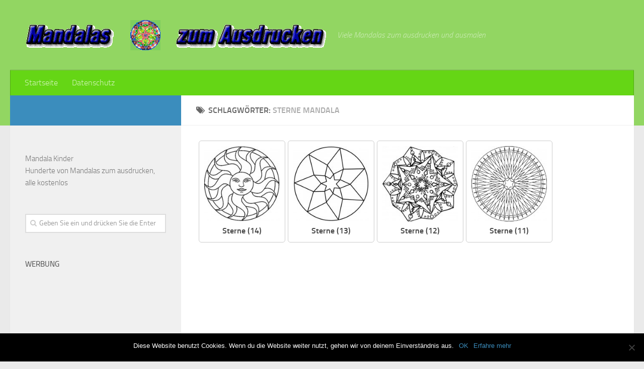

--- FILE ---
content_type: text/html; charset=UTF-8
request_url: https://mandalaszumausdrucken.com/tag/sterne-mandala/
body_size: 10673
content:
<!DOCTYPE html>
<html amp lang="de">
<head>
<meta charset="utf-8">
<title>Mandalas zum ausdrucken</title>
<meta name="viewport" content="width=device-width,minimum-scale=1,initial-scale=1">
  <link rel="profile" href="http://gmpg.org/xfn/11">
  <link rel="pingback" href="https://mandalaszumausdrucken.com/xmlrpc.php">
<script type="application/ld+json">
      {
        "@context": "http://schema.org",
        "@type": "NewsArticle",
        "headline": "Open-source framework for publishing content",
        "datePublished": "2015-10-07T12:02:41Z",
        "image": [
          "logo.jpg"
        ]
      }
    </script>
    <style amp-boilerplate>body{-webkit-animation:-amp-start 8s steps(1,end) 0s 1 normal both;-moz-animation:-amp-start 8s steps(1,end) 0s 1 normal both;-ms-animation:-amp-start 8s steps(1,end) 0s 1 normal both;animation:-amp-start 8s steps(1,end) 0s 1 normal both}@-webkit-keyframes -amp-start{from{visibility:hidden}to{visibility:visible}}@-moz-keyframes -amp-start{from{visibility:hidden}to{visibility:visible}}@-ms-keyframes -amp-start{from{visibility:hidden}to{visibility:visible}}@-o-keyframes -amp-start{from{visibility:hidden}to{visibility:visible}}@keyframes -amp-start{from{visibility:hidden}to{visibility:visible}}</style><noscript><style amp-boilerplate>body{-webkit-animation:none;-moz-animation:none;-ms-animation:none;animation:none}</style></noscript>
    <script async src="https://cdn.ampproject.org/v0.js"></script>
  <meta name='robots' content='index, follow, max-image-preview:large, max-snippet:-1, max-video-preview:-1' />
	<style>img:is([sizes="auto" i], [sizes^="auto," i]) { contain-intrinsic-size: 3000px 1500px }</style>
	<script>document.documentElement.className = document.documentElement.className.replace("no-js","js");</script>

	<!-- This site is optimized with the Yoast SEO plugin v24.6 - https://yoast.com/wordpress/plugins/seo/ -->
	<title>sterne mandala Archive | Mandalas zum ausdrucken</title>
	<link rel="canonical" href="https://mandalaszumausdrucken.com/tag/sterne-mandala/" />
	<link rel="next" href="https://mandalaszumausdrucken.com/tag/sterne-mandala/page/2/" />
	<meta property="og:locale" content="de_DE" />
	<meta property="og:type" content="article" />
	<meta property="og:title" content="sterne mandala Archive | Mandalas zum ausdrucken" />
	<meta property="og:url" content="https://mandalaszumausdrucken.com/tag/sterne-mandala/" />
	<meta property="og:site_name" content="Mandalas zum ausdrucken" />
	<meta name="twitter:card" content="summary_large_image" />
	<script type="application/ld+json" class="yoast-schema-graph">{"@context":"https://schema.org","@graph":[{"@type":"CollectionPage","@id":"https://mandalaszumausdrucken.com/tag/sterne-mandala/","url":"https://mandalaszumausdrucken.com/tag/sterne-mandala/","name":"sterne mandala Archive | Mandalas zum ausdrucken","isPartOf":{"@id":"https://mandalaszumausdrucken.com/#website"},"primaryImageOfPage":{"@id":"https://mandalaszumausdrucken.com/tag/sterne-mandala/#primaryimage"},"image":{"@id":"https://mandalaszumausdrucken.com/tag/sterne-mandala/#primaryimage"},"thumbnailUrl":"https://mandalaszumausdrucken.com/wp-content/uploads/2015/06/mandala-sterne-14.jpg","breadcrumb":{"@id":"https://mandalaszumausdrucken.com/tag/sterne-mandala/#breadcrumb"},"inLanguage":"de"},{"@type":"ImageObject","inLanguage":"de","@id":"https://mandalaszumausdrucken.com/tag/sterne-mandala/#primaryimage","url":"https://mandalaszumausdrucken.com/wp-content/uploads/2015/06/mandala-sterne-14.jpg","contentUrl":"https://mandalaszumausdrucken.com/wp-content/uploads/2015/06/mandala-sterne-14.jpg","width":594,"height":594,"caption":"mandalas zum ausdrucken sterne (14)"},{"@type":"BreadcrumbList","@id":"https://mandalaszumausdrucken.com/tag/sterne-mandala/#breadcrumb","itemListElement":[{"@type":"ListItem","position":1,"name":"Home","item":"https://mandalaszumausdrucken.com/"},{"@type":"ListItem","position":2,"name":"sterne mandala"}]},{"@type":"WebSite","@id":"https://mandalaszumausdrucken.com/#website","url":"https://mandalaszumausdrucken.com/","name":"Mandalas zum ausdrucken","description":"Viele Mandalas zum ausdrucken und ausmalen","potentialAction":[{"@type":"SearchAction","target":{"@type":"EntryPoint","urlTemplate":"https://mandalaszumausdrucken.com/?s={search_term_string}"},"query-input":{"@type":"PropertyValueSpecification","valueRequired":true,"valueName":"search_term_string"}}],"inLanguage":"de"}]}</script>
	<!-- / Yoast SEO plugin. -->


<link rel="alternate" type="application/rss+xml" title="Mandalas zum ausdrucken &raquo; Feed" href="" />
<link rel="alternate" type="application/rss+xml" title="Mandalas zum ausdrucken &raquo; Kommentar-Feed" href="https://mandalaszumausdrucken.com/comments/feed/" />
<link rel="alternate" type="application/rss+xml" title="Mandalas zum ausdrucken &raquo; Schlagwort-Feed zu sterne mandala" href="https://mandalaszumausdrucken.com/tag/sterne-mandala/feed/" />
<link rel='stylesheet' id='wp-block-library-css' href='https://mandalaszumausdrucken.com/wp-includes/css/dist/block-library/style.min.css?ver=6.7.4' type='text/css' media='all' />
<style id='classic-theme-styles-inline-css' type='text/css'>
/*! This file is auto-generated */
.wp-block-button__link{color:#fff;background-color:#32373c;border-radius:9999px;box-shadow:none;text-decoration:none;padding:calc(.667em + 2px) calc(1.333em + 2px);font-size:1.125em}.wp-block-file__button{background:#32373c;color:#fff;text-decoration:none}
</style>
<style id='global-styles-inline-css' type='text/css'>
:root{--wp--preset--aspect-ratio--square: 1;--wp--preset--aspect-ratio--4-3: 4/3;--wp--preset--aspect-ratio--3-4: 3/4;--wp--preset--aspect-ratio--3-2: 3/2;--wp--preset--aspect-ratio--2-3: 2/3;--wp--preset--aspect-ratio--16-9: 16/9;--wp--preset--aspect-ratio--9-16: 9/16;--wp--preset--color--black: #000000;--wp--preset--color--cyan-bluish-gray: #abb8c3;--wp--preset--color--white: #ffffff;--wp--preset--color--pale-pink: #f78da7;--wp--preset--color--vivid-red: #cf2e2e;--wp--preset--color--luminous-vivid-orange: #ff6900;--wp--preset--color--luminous-vivid-amber: #fcb900;--wp--preset--color--light-green-cyan: #7bdcb5;--wp--preset--color--vivid-green-cyan: #00d084;--wp--preset--color--pale-cyan-blue: #8ed1fc;--wp--preset--color--vivid-cyan-blue: #0693e3;--wp--preset--color--vivid-purple: #9b51e0;--wp--preset--gradient--vivid-cyan-blue-to-vivid-purple: linear-gradient(135deg,rgba(6,147,227,1) 0%,rgb(155,81,224) 100%);--wp--preset--gradient--light-green-cyan-to-vivid-green-cyan: linear-gradient(135deg,rgb(122,220,180) 0%,rgb(0,208,130) 100%);--wp--preset--gradient--luminous-vivid-amber-to-luminous-vivid-orange: linear-gradient(135deg,rgba(252,185,0,1) 0%,rgba(255,105,0,1) 100%);--wp--preset--gradient--luminous-vivid-orange-to-vivid-red: linear-gradient(135deg,rgba(255,105,0,1) 0%,rgb(207,46,46) 100%);--wp--preset--gradient--very-light-gray-to-cyan-bluish-gray: linear-gradient(135deg,rgb(238,238,238) 0%,rgb(169,184,195) 100%);--wp--preset--gradient--cool-to-warm-spectrum: linear-gradient(135deg,rgb(74,234,220) 0%,rgb(151,120,209) 20%,rgb(207,42,186) 40%,rgb(238,44,130) 60%,rgb(251,105,98) 80%,rgb(254,248,76) 100%);--wp--preset--gradient--blush-light-purple: linear-gradient(135deg,rgb(255,206,236) 0%,rgb(152,150,240) 100%);--wp--preset--gradient--blush-bordeaux: linear-gradient(135deg,rgb(254,205,165) 0%,rgb(254,45,45) 50%,rgb(107,0,62) 100%);--wp--preset--gradient--luminous-dusk: linear-gradient(135deg,rgb(255,203,112) 0%,rgb(199,81,192) 50%,rgb(65,88,208) 100%);--wp--preset--gradient--pale-ocean: linear-gradient(135deg,rgb(255,245,203) 0%,rgb(182,227,212) 50%,rgb(51,167,181) 100%);--wp--preset--gradient--electric-grass: linear-gradient(135deg,rgb(202,248,128) 0%,rgb(113,206,126) 100%);--wp--preset--gradient--midnight: linear-gradient(135deg,rgb(2,3,129) 0%,rgb(40,116,252) 100%);--wp--preset--font-size--small: 13px;--wp--preset--font-size--medium: 20px;--wp--preset--font-size--large: 36px;--wp--preset--font-size--x-large: 42px;--wp--preset--spacing--20: 0.44rem;--wp--preset--spacing--30: 0.67rem;--wp--preset--spacing--40: 1rem;--wp--preset--spacing--50: 1.5rem;--wp--preset--spacing--60: 2.25rem;--wp--preset--spacing--70: 3.38rem;--wp--preset--spacing--80: 5.06rem;--wp--preset--shadow--natural: 6px 6px 9px rgba(0, 0, 0, 0.2);--wp--preset--shadow--deep: 12px 12px 50px rgba(0, 0, 0, 0.4);--wp--preset--shadow--sharp: 6px 6px 0px rgba(0, 0, 0, 0.2);--wp--preset--shadow--outlined: 6px 6px 0px -3px rgba(255, 255, 255, 1), 6px 6px rgba(0, 0, 0, 1);--wp--preset--shadow--crisp: 6px 6px 0px rgba(0, 0, 0, 1);}:where(.is-layout-flex){gap: 0.5em;}:where(.is-layout-grid){gap: 0.5em;}body .is-layout-flex{display: flex;}.is-layout-flex{flex-wrap: wrap;align-items: center;}.is-layout-flex > :is(*, div){margin: 0;}body .is-layout-grid{display: grid;}.is-layout-grid > :is(*, div){margin: 0;}:where(.wp-block-columns.is-layout-flex){gap: 2em;}:where(.wp-block-columns.is-layout-grid){gap: 2em;}:where(.wp-block-post-template.is-layout-flex){gap: 1.25em;}:where(.wp-block-post-template.is-layout-grid){gap: 1.25em;}.has-black-color{color: var(--wp--preset--color--black) !important;}.has-cyan-bluish-gray-color{color: var(--wp--preset--color--cyan-bluish-gray) !important;}.has-white-color{color: var(--wp--preset--color--white) !important;}.has-pale-pink-color{color: var(--wp--preset--color--pale-pink) !important;}.has-vivid-red-color{color: var(--wp--preset--color--vivid-red) !important;}.has-luminous-vivid-orange-color{color: var(--wp--preset--color--luminous-vivid-orange) !important;}.has-luminous-vivid-amber-color{color: var(--wp--preset--color--luminous-vivid-amber) !important;}.has-light-green-cyan-color{color: var(--wp--preset--color--light-green-cyan) !important;}.has-vivid-green-cyan-color{color: var(--wp--preset--color--vivid-green-cyan) !important;}.has-pale-cyan-blue-color{color: var(--wp--preset--color--pale-cyan-blue) !important;}.has-vivid-cyan-blue-color{color: var(--wp--preset--color--vivid-cyan-blue) !important;}.has-vivid-purple-color{color: var(--wp--preset--color--vivid-purple) !important;}.has-black-background-color{background-color: var(--wp--preset--color--black) !important;}.has-cyan-bluish-gray-background-color{background-color: var(--wp--preset--color--cyan-bluish-gray) !important;}.has-white-background-color{background-color: var(--wp--preset--color--white) !important;}.has-pale-pink-background-color{background-color: var(--wp--preset--color--pale-pink) !important;}.has-vivid-red-background-color{background-color: var(--wp--preset--color--vivid-red) !important;}.has-luminous-vivid-orange-background-color{background-color: var(--wp--preset--color--luminous-vivid-orange) !important;}.has-luminous-vivid-amber-background-color{background-color: var(--wp--preset--color--luminous-vivid-amber) !important;}.has-light-green-cyan-background-color{background-color: var(--wp--preset--color--light-green-cyan) !important;}.has-vivid-green-cyan-background-color{background-color: var(--wp--preset--color--vivid-green-cyan) !important;}.has-pale-cyan-blue-background-color{background-color: var(--wp--preset--color--pale-cyan-blue) !important;}.has-vivid-cyan-blue-background-color{background-color: var(--wp--preset--color--vivid-cyan-blue) !important;}.has-vivid-purple-background-color{background-color: var(--wp--preset--color--vivid-purple) !important;}.has-black-border-color{border-color: var(--wp--preset--color--black) !important;}.has-cyan-bluish-gray-border-color{border-color: var(--wp--preset--color--cyan-bluish-gray) !important;}.has-white-border-color{border-color: var(--wp--preset--color--white) !important;}.has-pale-pink-border-color{border-color: var(--wp--preset--color--pale-pink) !important;}.has-vivid-red-border-color{border-color: var(--wp--preset--color--vivid-red) !important;}.has-luminous-vivid-orange-border-color{border-color: var(--wp--preset--color--luminous-vivid-orange) !important;}.has-luminous-vivid-amber-border-color{border-color: var(--wp--preset--color--luminous-vivid-amber) !important;}.has-light-green-cyan-border-color{border-color: var(--wp--preset--color--light-green-cyan) !important;}.has-vivid-green-cyan-border-color{border-color: var(--wp--preset--color--vivid-green-cyan) !important;}.has-pale-cyan-blue-border-color{border-color: var(--wp--preset--color--pale-cyan-blue) !important;}.has-vivid-cyan-blue-border-color{border-color: var(--wp--preset--color--vivid-cyan-blue) !important;}.has-vivid-purple-border-color{border-color: var(--wp--preset--color--vivid-purple) !important;}.has-vivid-cyan-blue-to-vivid-purple-gradient-background{background: var(--wp--preset--gradient--vivid-cyan-blue-to-vivid-purple) !important;}.has-light-green-cyan-to-vivid-green-cyan-gradient-background{background: var(--wp--preset--gradient--light-green-cyan-to-vivid-green-cyan) !important;}.has-luminous-vivid-amber-to-luminous-vivid-orange-gradient-background{background: var(--wp--preset--gradient--luminous-vivid-amber-to-luminous-vivid-orange) !important;}.has-luminous-vivid-orange-to-vivid-red-gradient-background{background: var(--wp--preset--gradient--luminous-vivid-orange-to-vivid-red) !important;}.has-very-light-gray-to-cyan-bluish-gray-gradient-background{background: var(--wp--preset--gradient--very-light-gray-to-cyan-bluish-gray) !important;}.has-cool-to-warm-spectrum-gradient-background{background: var(--wp--preset--gradient--cool-to-warm-spectrum) !important;}.has-blush-light-purple-gradient-background{background: var(--wp--preset--gradient--blush-light-purple) !important;}.has-blush-bordeaux-gradient-background{background: var(--wp--preset--gradient--blush-bordeaux) !important;}.has-luminous-dusk-gradient-background{background: var(--wp--preset--gradient--luminous-dusk) !important;}.has-pale-ocean-gradient-background{background: var(--wp--preset--gradient--pale-ocean) !important;}.has-electric-grass-gradient-background{background: var(--wp--preset--gradient--electric-grass) !important;}.has-midnight-gradient-background{background: var(--wp--preset--gradient--midnight) !important;}.has-small-font-size{font-size: var(--wp--preset--font-size--small) !important;}.has-medium-font-size{font-size: var(--wp--preset--font-size--medium) !important;}.has-large-font-size{font-size: var(--wp--preset--font-size--large) !important;}.has-x-large-font-size{font-size: var(--wp--preset--font-size--x-large) !important;}
:where(.wp-block-post-template.is-layout-flex){gap: 1.25em;}:where(.wp-block-post-template.is-layout-grid){gap: 1.25em;}
:where(.wp-block-columns.is-layout-flex){gap: 2em;}:where(.wp-block-columns.is-layout-grid){gap: 2em;}
:root :where(.wp-block-pullquote){font-size: 1.5em;line-height: 1.6;}
</style>
<link rel='stylesheet' id='cookie-notice-front-css' href='https://mandalaszumausdrucken.com/wp-content/plugins/cookie-notice/css/front.min.css?ver=2.5.5' type='text/css' media='all' />
<link rel='stylesheet' id='style-css' href='https://mandalaszumausdrucken.com/wp-content/themes/hueman/style.css?ver=6.7.4' type='text/css' media='all' />
<link rel='stylesheet' id='responsive-css' href='https://mandalaszumausdrucken.com/wp-content/themes/hueman/responsive.css?ver=6.7.4' type='text/css' media='all' />
<link rel='stylesheet' id='font-awesome-css' href='https://mandalaszumausdrucken.com/wp-content/themes/hueman/assets/global/fonts/font-awesome.min.css?ver=6.7.4' type='text/css' media='all' />
<script type="text/javascript" src="https://mandalaszumausdrucken.com/wp-includes/js/jquery/jquery.min.js?ver=3.7.1" id="jquery-core-js"></script>
<script type="text/javascript" src="https://mandalaszumausdrucken.com/wp-includes/js/jquery/jquery-migrate.min.js?ver=3.4.1" id="jquery-migrate-js"></script>
<script type="text/javascript" src="https://mandalaszumausdrucken.com/wp-content/themes/hueman/assets/front/js/jquery.flexslider.min.js?ver=6.7.4" id="flexslider-js"></script>
<link rel="https://api.w.org/" href="https://mandalaszumausdrucken.com/wp-json/" /><link rel="alternate" title="JSON" type="application/json" href="https://mandalaszumausdrucken.com/wp-json/wp/v2/tags/23" /><link rel="EditURI" type="application/rsd+xml" title="RSD" href="https://mandalaszumausdrucken.com/xmlrpc.php?rsd" />
<meta name="generator" content="WordPress 6.7.4" />
<style data-context="foundation-flickity-css">/*! Flickity v2.0.2
http://flickity.metafizzy.co
---------------------------------------------- */.flickity-enabled{position:relative}.flickity-enabled:focus{outline:0}.flickity-viewport{overflow:hidden;position:relative;height:100%}.flickity-slider{position:absolute;width:100%;height:100%}.flickity-enabled.is-draggable{-webkit-tap-highlight-color:transparent;tap-highlight-color:transparent;-webkit-user-select:none;-moz-user-select:none;-ms-user-select:none;user-select:none}.flickity-enabled.is-draggable .flickity-viewport{cursor:move;cursor:-webkit-grab;cursor:grab}.flickity-enabled.is-draggable .flickity-viewport.is-pointer-down{cursor:-webkit-grabbing;cursor:grabbing}.flickity-prev-next-button{position:absolute;top:50%;width:44px;height:44px;border:none;border-radius:50%;background:#fff;background:hsla(0,0%,100%,.75);cursor:pointer;-webkit-transform:translateY(-50%);transform:translateY(-50%)}.flickity-prev-next-button:hover{background:#fff}.flickity-prev-next-button:focus{outline:0;box-shadow:0 0 0 5px #09f}.flickity-prev-next-button:active{opacity:.6}.flickity-prev-next-button.previous{left:10px}.flickity-prev-next-button.next{right:10px}.flickity-rtl .flickity-prev-next-button.previous{left:auto;right:10px}.flickity-rtl .flickity-prev-next-button.next{right:auto;left:10px}.flickity-prev-next-button:disabled{opacity:.3;cursor:auto}.flickity-prev-next-button svg{position:absolute;left:20%;top:20%;width:60%;height:60%}.flickity-prev-next-button .arrow{fill:#333}.flickity-page-dots{position:absolute;width:100%;bottom:-25px;padding:0;margin:0;list-style:none;text-align:center;line-height:1}.flickity-rtl .flickity-page-dots{direction:rtl}.flickity-page-dots .dot{display:inline-block;width:10px;height:10px;margin:0 8px;background:#333;border-radius:50%;opacity:.25;cursor:pointer}.flickity-page-dots .dot.is-selected{opacity:1}</style><style data-context="foundation-slideout-css">.slideout-menu{position:fixed;left:0;top:0;bottom:0;right:auto;z-index:0;width:256px;overflow-y:auto;-webkit-overflow-scrolling:touch;display:none}.slideout-menu.pushit-right{left:auto;right:0}.slideout-panel{position:relative;z-index:1;will-change:transform}.slideout-open,.slideout-open .slideout-panel,.slideout-open body{overflow:hidden}.slideout-open .slideout-menu{display:block}.pushit{display:none}</style><link rel="shortcut icon" href="https://mandalaszumausdrucken.com/wp-content/uploads/2015/09/favicon.ico" />
<!--[if lt IE 9]>
<script src="https://mandalaszumausdrucken.com/wp-content/themes/hueman/assets/front/js/ie/html5.js"></script>
<script src="https://mandalaszumausdrucken.com/wp-content/themes/hueman/assets/front/js/ie/selectivizr.js"></script>
<![endif]-->
<style>.ios7.web-app-mode.has-fixed header{ background-color: rgba(3,122,221,.88);}</style><style type="text/css">
/* Dynamic CSS: For no styles in head, copy and put the css below in your child theme's style.css, disable dynamic styles */

#header { background-color: #92d662; }
@media only screen and (min-width: 720px) {
  #nav-header .nav ul { background-color: #92d662; }
}
        

#nav-header.nav-container { background-color: #65d615; }
@media only screen and (min-width: 720px) {
  #nav-header .nav ul { background-color: #65d615; }
}
        
#footer-bottom { background-color: #92d662; }
body { background-color: #eaeaea; }
</style>
<noscript><style id="rocket-lazyload-nojs-css">.rll-youtube-player, [data-lazy-src]{display:none !important;}</style></noscript>  <script async src="//pagead2.googlesyndication.com/pagead/js/adsbygoogle.js"></script>
<script>
  (adsbygoogle = window.adsbygoogle || []).push({
    google_ad_client: "ca-pub-8844639243884203",
    enable_page_level_ads: true
  });
</script>
</head>
<body class="archive tag tag-sterne-mandala tag-23 cookies-not-set col-2cr full-width chrome">

<div id="wrapper">

  <header id="header">

    
    <div class="container group">
      <div class="container-inner">
                
          <div class="group pad">
            <p class="site-title"><a href="https://mandalaszumausdrucken.com/" rel="home"><img src="data:image/svg+xml,%3Csvg%20xmlns='http://www.w3.org/2000/svg'%20viewBox='0%200%200%200'%3E%3C/svg%3E" alt="Mandalas zum ausdrucken" data-lazy-src="https://mandalaszumausdrucken.com/wp-content/uploads/2015/09/logo2.png"><noscript><img src="https://mandalaszumausdrucken.com/wp-content/uploads/2015/09/logo2.png" alt="Mandalas zum ausdrucken"></noscript></a></p>
            <p class="site-description">Viele Mandalas zum ausdrucken und ausmalen</p>
            
          </div>

        
                  <nav class="nav-container group" id="nav-header">
            <div class="nav-toggle"><i class="fa fa-bars"></i></div>
            <div class="nav-text"><!-- put your mobile menu text here --></div>
            <div class="nav-wrap container"><ul id="menu-menu-1" class="nav container-inner group"><li id="menu-item-495" class="menu-item menu-item-type-custom menu-item-object-custom menu-item-home menu-item-495"><a href="https://mandalaszumausdrucken.com">Startseite</a></li>
<li id="menu-item-496" class="menu-item menu-item-type-post_type menu-item-object-page menu-item-496"><a href="https://mandalaszumausdrucken.com/datenschutz/">Datenschutz</a></li>
</ul></div>
          </nav><!--/#nav-header-->
        
      </div><!--/.container-inner-->
    </div><!--/.container-->

  </header><!--/#header-->
    <div class="container" id="page">
    <div class="container-inner">
      <div class="main">
        <div class="main-inner group">
<section class="content">
<div class="page-title pad group">

			<h1><i class="fa fa-tags"></i>Schlagwörter: <span>sterne mandala</span></h1>

	
</div><!--/.page-title-->
	<div class="pad group">		
		
				
				
			<div class="post-list group">
				   <ul id="list">
    <li><a href="https://mandalaszumausdrucken.com/sterne-14/" rel="bookmark" title=" Sterne (14)" target="_blank"><img width="150" height="150" src="data:image/svg+xml,%3Csvg%20xmlns='http://www.w3.org/2000/svg'%20viewBox='0%200%20150%20150'%3E%3C/svg%3E" class="attachment-150x200 size-150x200 wp-post-image" alt="Sterne (14)" 0="Sterne (14)" decoding="async" data-lazy-srcset="https://mandalaszumausdrucken.com/wp-content/uploads/2015/06/mandala-sterne-14.jpg 594w, https://mandalaszumausdrucken.com/wp-content/uploads/2015/06/mandala-sterne-14-180x180.jpg 180w, https://mandalaszumausdrucken.com/wp-content/uploads/2015/06/mandala-sterne-14-400x400.jpg 400w, https://mandalaszumausdrucken.com/wp-content/uploads/2015/06/mandala-sterne-14-595x595.jpg 595w" data-lazy-sizes="(max-width: 150px) 100vw, 150px" data-lazy-src="https://mandalaszumausdrucken.com/wp-content/uploads/2015/06/mandala-sterne-14.jpg" /><noscript><img width="150" height="150" src="https://mandalaszumausdrucken.com/wp-content/uploads/2015/06/mandala-sterne-14.jpg" class="attachment-150x200 size-150x200 wp-post-image" alt="Sterne (14)" 0="Sterne (14)" decoding="async" srcset="https://mandalaszumausdrucken.com/wp-content/uploads/2015/06/mandala-sterne-14.jpg 594w, https://mandalaszumausdrucken.com/wp-content/uploads/2015/06/mandala-sterne-14-180x180.jpg 180w, https://mandalaszumausdrucken.com/wp-content/uploads/2015/06/mandala-sterne-14-400x400.jpg 400w, https://mandalaszumausdrucken.com/wp-content/uploads/2015/06/mandala-sterne-14-595x595.jpg 595w" sizes="(max-width: 150px) 100vw, 150px" /></noscript><h3>Sterne (14)</h3></a>
    
    <li><a href="https://mandalaszumausdrucken.com/sterne-13/" rel="bookmark" title=" Sterne (13)" target="_blank"><img width="150" height="150" src="data:image/svg+xml,%3Csvg%20xmlns='http://www.w3.org/2000/svg'%20viewBox='0%200%20150%20150'%3E%3C/svg%3E" class="attachment-150x200 size-150x200 wp-post-image" alt="Sterne (13)" 0="Sterne (13)" decoding="async" data-lazy-srcset="https://mandalaszumausdrucken.com/wp-content/uploads/2015/06/mandala-sterne-13.jpg 594w, https://mandalaszumausdrucken.com/wp-content/uploads/2015/06/mandala-sterne-13-180x180.jpg 180w, https://mandalaszumausdrucken.com/wp-content/uploads/2015/06/mandala-sterne-13-400x400.jpg 400w, https://mandalaszumausdrucken.com/wp-content/uploads/2015/06/mandala-sterne-13-595x595.jpg 595w" data-lazy-sizes="(max-width: 150px) 100vw, 150px" data-lazy-src="https://mandalaszumausdrucken.com/wp-content/uploads/2015/06/mandala-sterne-13.jpg" /><noscript><img width="150" height="150" src="https://mandalaszumausdrucken.com/wp-content/uploads/2015/06/mandala-sterne-13.jpg" class="attachment-150x200 size-150x200 wp-post-image" alt="Sterne (13)" 0="Sterne (13)" decoding="async" srcset="https://mandalaszumausdrucken.com/wp-content/uploads/2015/06/mandala-sterne-13.jpg 594w, https://mandalaszumausdrucken.com/wp-content/uploads/2015/06/mandala-sterne-13-180x180.jpg 180w, https://mandalaszumausdrucken.com/wp-content/uploads/2015/06/mandala-sterne-13-400x400.jpg 400w, https://mandalaszumausdrucken.com/wp-content/uploads/2015/06/mandala-sterne-13-595x595.jpg 595w" sizes="(max-width: 150px) 100vw, 150px" /></noscript><h3>Sterne (13)</h3></a>
    
    <li><a href="https://mandalaszumausdrucken.com/sterne-12/" rel="bookmark" title=" Sterne (12)" target="_blank"><img width="150" height="150" src="data:image/svg+xml,%3Csvg%20xmlns='http://www.w3.org/2000/svg'%20viewBox='0%200%20150%20150'%3E%3C/svg%3E" class="attachment-150x200 size-150x200 wp-post-image" alt="Sterne (12)" 0="Sterne (12)" decoding="async" data-lazy-srcset="https://mandalaszumausdrucken.com/wp-content/uploads/2015/06/mandala-sterne-12.jpg 849w, https://mandalaszumausdrucken.com/wp-content/uploads/2015/06/mandala-sterne-12-180x180.jpg 180w, https://mandalaszumausdrucken.com/wp-content/uploads/2015/06/mandala-sterne-12-400x400.jpg 400w, https://mandalaszumausdrucken.com/wp-content/uploads/2015/06/mandala-sterne-12-595x595.jpg 595w" data-lazy-sizes="(max-width: 150px) 100vw, 150px" data-lazy-src="https://mandalaszumausdrucken.com/wp-content/uploads/2015/06/mandala-sterne-12.jpg" /><noscript><img width="150" height="150" src="https://mandalaszumausdrucken.com/wp-content/uploads/2015/06/mandala-sterne-12.jpg" class="attachment-150x200 size-150x200 wp-post-image" alt="Sterne (12)" 0="Sterne (12)" decoding="async" srcset="https://mandalaszumausdrucken.com/wp-content/uploads/2015/06/mandala-sterne-12.jpg 849w, https://mandalaszumausdrucken.com/wp-content/uploads/2015/06/mandala-sterne-12-180x180.jpg 180w, https://mandalaszumausdrucken.com/wp-content/uploads/2015/06/mandala-sterne-12-400x400.jpg 400w, https://mandalaszumausdrucken.com/wp-content/uploads/2015/06/mandala-sterne-12-595x595.jpg 595w" sizes="(max-width: 150px) 100vw, 150px" /></noscript><h3>Sterne (12)</h3></a>
    
    <li><a href="https://mandalaszumausdrucken.com/sterne-11/" rel="bookmark" title=" Sterne (11)" target="_blank"><img width="150" height="150" src="data:image/svg+xml,%3Csvg%20xmlns='http://www.w3.org/2000/svg'%20viewBox='0%200%20150%20150'%3E%3C/svg%3E" class="attachment-150x200 size-150x200 wp-post-image" alt="Sterne (11)" 0="Sterne (11)" decoding="async" data-lazy-srcset="https://mandalaszumausdrucken.com/wp-content/uploads/2015/06/mandala-sterne-11.jpg 594w, https://mandalaszumausdrucken.com/wp-content/uploads/2015/06/mandala-sterne-11-180x180.jpg 180w, https://mandalaszumausdrucken.com/wp-content/uploads/2015/06/mandala-sterne-11-400x400.jpg 400w, https://mandalaszumausdrucken.com/wp-content/uploads/2015/06/mandala-sterne-11-595x595.jpg 595w" data-lazy-sizes="auto, (max-width: 150px) 100vw, 150px" data-lazy-src="https://mandalaszumausdrucken.com/wp-content/uploads/2015/06/mandala-sterne-11.jpg" /><noscript><img width="150" height="150" src="https://mandalaszumausdrucken.com/wp-content/uploads/2015/06/mandala-sterne-11.jpg" class="attachment-150x200 size-150x200 wp-post-image" alt="Sterne (11)" 0="Sterne (11)" decoding="async" loading="lazy" srcset="https://mandalaszumausdrucken.com/wp-content/uploads/2015/06/mandala-sterne-11.jpg 594w, https://mandalaszumausdrucken.com/wp-content/uploads/2015/06/mandala-sterne-11-180x180.jpg 180w, https://mandalaszumausdrucken.com/wp-content/uploads/2015/06/mandala-sterne-11-400x400.jpg 400w, https://mandalaszumausdrucken.com/wp-content/uploads/2015/06/mandala-sterne-11-595x595.jpg 595w" sizes="auto, (max-width: 150px) 100vw, 150px" /></noscript><h3>Sterne (11)</h3></a>
   </li>
    <div class="adss">
	<center>
 <script async src="//pagead2.googlesyndication.com/pagead/js/adsbygoogle.js"></script>
<!-- madridIndex -->
<ins class="adsbygoogle"
     style="display:inline-block;width:336px;height:280px"
     data-ad-client="ca-pub-8844639243884203"
     data-ad-slot="6873770331"></ins>
<script>
(adsbygoogle = window.adsbygoogle || []).push({});
</script>
</center>
   </div><!--/.adss-->
  
    <li><a href="https://mandalaszumausdrucken.com/sterne-10/" rel="bookmark" title=" Sterne (10)" target="_blank"><img width="150" height="150" src="data:image/svg+xml,%3Csvg%20xmlns='http://www.w3.org/2000/svg'%20viewBox='0%200%20150%20150'%3E%3C/svg%3E" class="attachment-150x200 size-150x200 wp-post-image" alt="Sterne (10)" 0="Sterne (10)" decoding="async" data-lazy-srcset="https://mandalaszumausdrucken.com/wp-content/uploads/2015/06/mandala-sterne-10.jpg 594w, https://mandalaszumausdrucken.com/wp-content/uploads/2015/06/mandala-sterne-10-180x180.jpg 180w, https://mandalaszumausdrucken.com/wp-content/uploads/2015/06/mandala-sterne-10-400x400.jpg 400w, https://mandalaszumausdrucken.com/wp-content/uploads/2015/06/mandala-sterne-10-595x595.jpg 595w" data-lazy-sizes="auto, (max-width: 150px) 100vw, 150px" data-lazy-src="https://mandalaszumausdrucken.com/wp-content/uploads/2015/06/mandala-sterne-10.jpg" /><noscript><img width="150" height="150" src="https://mandalaszumausdrucken.com/wp-content/uploads/2015/06/mandala-sterne-10.jpg" class="attachment-150x200 size-150x200 wp-post-image" alt="Sterne (10)" 0="Sterne (10)" decoding="async" loading="lazy" srcset="https://mandalaszumausdrucken.com/wp-content/uploads/2015/06/mandala-sterne-10.jpg 594w, https://mandalaszumausdrucken.com/wp-content/uploads/2015/06/mandala-sterne-10-180x180.jpg 180w, https://mandalaszumausdrucken.com/wp-content/uploads/2015/06/mandala-sterne-10-400x400.jpg 400w, https://mandalaszumausdrucken.com/wp-content/uploads/2015/06/mandala-sterne-10-595x595.jpg 595w" sizes="auto, (max-width: 150px) 100vw, 150px" /></noscript><h3>Sterne (10)</h3></a>
    
    <li><a href="https://mandalaszumausdrucken.com/sterne-9/" rel="bookmark" title=" Sterne (9)" target="_blank"><img width="150" height="150" src="data:image/svg+xml,%3Csvg%20xmlns='http://www.w3.org/2000/svg'%20viewBox='0%200%20150%20150'%3E%3C/svg%3E" class="attachment-150x200 size-150x200 wp-post-image" alt="Sterne (9)" 0="Sterne (9)" decoding="async" data-lazy-srcset="https://mandalaszumausdrucken.com/wp-content/uploads/2015/06/mandala-sterne-9.jpg 594w, https://mandalaszumausdrucken.com/wp-content/uploads/2015/06/mandala-sterne-9-180x180.jpg 180w, https://mandalaszumausdrucken.com/wp-content/uploads/2015/06/mandala-sterne-9-400x400.jpg 400w, https://mandalaszumausdrucken.com/wp-content/uploads/2015/06/mandala-sterne-9-595x595.jpg 595w" data-lazy-sizes="auto, (max-width: 150px) 100vw, 150px" data-lazy-src="https://mandalaszumausdrucken.com/wp-content/uploads/2015/06/mandala-sterne-9.jpg" /><noscript><img width="150" height="150" src="https://mandalaszumausdrucken.com/wp-content/uploads/2015/06/mandala-sterne-9.jpg" class="attachment-150x200 size-150x200 wp-post-image" alt="Sterne (9)" 0="Sterne (9)" decoding="async" loading="lazy" srcset="https://mandalaszumausdrucken.com/wp-content/uploads/2015/06/mandala-sterne-9.jpg 594w, https://mandalaszumausdrucken.com/wp-content/uploads/2015/06/mandala-sterne-9-180x180.jpg 180w, https://mandalaszumausdrucken.com/wp-content/uploads/2015/06/mandala-sterne-9-400x400.jpg 400w, https://mandalaszumausdrucken.com/wp-content/uploads/2015/06/mandala-sterne-9-595x595.jpg 595w" sizes="auto, (max-width: 150px) 100vw, 150px" /></noscript><h3>Sterne (9)</h3></a>
    
    <li><a href="https://mandalaszumausdrucken.com/sterne-8/" rel="bookmark" title=" Sterne (8)" target="_blank"><img width="150" height="150" src="data:image/svg+xml,%3Csvg%20xmlns='http://www.w3.org/2000/svg'%20viewBox='0%200%20150%20150'%3E%3C/svg%3E" class="attachment-150x200 size-150x200 wp-post-image" alt="Sterne (8)" 0="Sterne (8)" decoding="async" data-lazy-srcset="https://mandalaszumausdrucken.com/wp-content/uploads/2015/06/mandala-sterne-8.jpg 594w, https://mandalaszumausdrucken.com/wp-content/uploads/2015/06/mandala-sterne-8-180x180.jpg 180w, https://mandalaszumausdrucken.com/wp-content/uploads/2015/06/mandala-sterne-8-400x400.jpg 400w, https://mandalaszumausdrucken.com/wp-content/uploads/2015/06/mandala-sterne-8-595x595.jpg 595w" data-lazy-sizes="auto, (max-width: 150px) 100vw, 150px" data-lazy-src="https://mandalaszumausdrucken.com/wp-content/uploads/2015/06/mandala-sterne-8.jpg" /><noscript><img width="150" height="150" src="https://mandalaszumausdrucken.com/wp-content/uploads/2015/06/mandala-sterne-8.jpg" class="attachment-150x200 size-150x200 wp-post-image" alt="Sterne (8)" 0="Sterne (8)" decoding="async" loading="lazy" srcset="https://mandalaszumausdrucken.com/wp-content/uploads/2015/06/mandala-sterne-8.jpg 594w, https://mandalaszumausdrucken.com/wp-content/uploads/2015/06/mandala-sterne-8-180x180.jpg 180w, https://mandalaszumausdrucken.com/wp-content/uploads/2015/06/mandala-sterne-8-400x400.jpg 400w, https://mandalaszumausdrucken.com/wp-content/uploads/2015/06/mandala-sterne-8-595x595.jpg 595w" sizes="auto, (max-width: 150px) 100vw, 150px" /></noscript><h3>Sterne (8)</h3></a>
    
    <li><a href="https://mandalaszumausdrucken.com/sterne-7/" rel="bookmark" title=" Sterne (7)" target="_blank"><img width="150" height="150" src="data:image/svg+xml,%3Csvg%20xmlns='http://www.w3.org/2000/svg'%20viewBox='0%200%20150%20150'%3E%3C/svg%3E" class="attachment-150x200 size-150x200 wp-post-image" alt="Sterne (7)" 0="Sterne (7)" decoding="async" data-lazy-srcset="https://mandalaszumausdrucken.com/wp-content/uploads/2015/06/mandala-sterne-7.jpg 594w, https://mandalaszumausdrucken.com/wp-content/uploads/2015/06/mandala-sterne-7-180x180.jpg 180w, https://mandalaszumausdrucken.com/wp-content/uploads/2015/06/mandala-sterne-7-400x400.jpg 400w, https://mandalaszumausdrucken.com/wp-content/uploads/2015/06/mandala-sterne-7-595x595.jpg 595w" data-lazy-sizes="auto, (max-width: 150px) 100vw, 150px" data-lazy-src="https://mandalaszumausdrucken.com/wp-content/uploads/2015/06/mandala-sterne-7.jpg" /><noscript><img width="150" height="150" src="https://mandalaszumausdrucken.com/wp-content/uploads/2015/06/mandala-sterne-7.jpg" class="attachment-150x200 size-150x200 wp-post-image" alt="Sterne (7)" 0="Sterne (7)" decoding="async" loading="lazy" srcset="https://mandalaszumausdrucken.com/wp-content/uploads/2015/06/mandala-sterne-7.jpg 594w, https://mandalaszumausdrucken.com/wp-content/uploads/2015/06/mandala-sterne-7-180x180.jpg 180w, https://mandalaszumausdrucken.com/wp-content/uploads/2015/06/mandala-sterne-7-400x400.jpg 400w, https://mandalaszumausdrucken.com/wp-content/uploads/2015/06/mandala-sterne-7-595x595.jpg 595w" sizes="auto, (max-width: 150px) 100vw, 150px" /></noscript><h3>Sterne (7)</h3></a>
    
    <li><a href="https://mandalaszumausdrucken.com/sterne-6/" rel="bookmark" title=" Sterne (6)" target="_blank"><img width="150" height="150" src="data:image/svg+xml,%3Csvg%20xmlns='http://www.w3.org/2000/svg'%20viewBox='0%200%20150%20150'%3E%3C/svg%3E" class="attachment-150x200 size-150x200 wp-post-image" alt="Sterne (6)" 0="Sterne (6)" decoding="async" data-lazy-srcset="https://mandalaszumausdrucken.com/wp-content/uploads/2015/06/mandala-sterne-6.jpg 594w, https://mandalaszumausdrucken.com/wp-content/uploads/2015/06/mandala-sterne-6-180x180.jpg 180w, https://mandalaszumausdrucken.com/wp-content/uploads/2015/06/mandala-sterne-6-400x400.jpg 400w, https://mandalaszumausdrucken.com/wp-content/uploads/2015/06/mandala-sterne-6-595x595.jpg 595w" data-lazy-sizes="auto, (max-width: 150px) 100vw, 150px" data-lazy-src="https://mandalaszumausdrucken.com/wp-content/uploads/2015/06/mandala-sterne-6.jpg" /><noscript><img width="150" height="150" src="https://mandalaszumausdrucken.com/wp-content/uploads/2015/06/mandala-sterne-6.jpg" class="attachment-150x200 size-150x200 wp-post-image" alt="Sterne (6)" 0="Sterne (6)" decoding="async" loading="lazy" srcset="https://mandalaszumausdrucken.com/wp-content/uploads/2015/06/mandala-sterne-6.jpg 594w, https://mandalaszumausdrucken.com/wp-content/uploads/2015/06/mandala-sterne-6-180x180.jpg 180w, https://mandalaszumausdrucken.com/wp-content/uploads/2015/06/mandala-sterne-6-400x400.jpg 400w, https://mandalaszumausdrucken.com/wp-content/uploads/2015/06/mandala-sterne-6-595x595.jpg 595w" sizes="auto, (max-width: 150px) 100vw, 150px" /></noscript><h3>Sterne (6)</h3></a>
    
    <li><a href="https://mandalaszumausdrucken.com/sterne-5/" rel="bookmark" title=" Sterne (5)" target="_blank"><img width="150" height="150" src="data:image/svg+xml,%3Csvg%20xmlns='http://www.w3.org/2000/svg'%20viewBox='0%200%20150%20150'%3E%3C/svg%3E" class="attachment-150x200 size-150x200 wp-post-image" alt="Sterne (5)" 0="Sterne (5)" decoding="async" data-lazy-srcset="https://mandalaszumausdrucken.com/wp-content/uploads/2015/06/mandala-sterne-5.jpg 594w, https://mandalaszumausdrucken.com/wp-content/uploads/2015/06/mandala-sterne-5-180x180.jpg 180w, https://mandalaszumausdrucken.com/wp-content/uploads/2015/06/mandala-sterne-5-400x400.jpg 400w, https://mandalaszumausdrucken.com/wp-content/uploads/2015/06/mandala-sterne-5-595x595.jpg 595w" data-lazy-sizes="auto, (max-width: 150px) 100vw, 150px" data-lazy-src="https://mandalaszumausdrucken.com/wp-content/uploads/2015/06/mandala-sterne-5.jpg" /><noscript><img width="150" height="150" src="https://mandalaszumausdrucken.com/wp-content/uploads/2015/06/mandala-sterne-5.jpg" class="attachment-150x200 size-150x200 wp-post-image" alt="Sterne (5)" 0="Sterne (5)" decoding="async" loading="lazy" srcset="https://mandalaszumausdrucken.com/wp-content/uploads/2015/06/mandala-sterne-5.jpg 594w, https://mandalaszumausdrucken.com/wp-content/uploads/2015/06/mandala-sterne-5-180x180.jpg 180w, https://mandalaszumausdrucken.com/wp-content/uploads/2015/06/mandala-sterne-5-400x400.jpg 400w, https://mandalaszumausdrucken.com/wp-content/uploads/2015/06/mandala-sterne-5-595x595.jpg 595w" sizes="auto, (max-width: 150px) 100vw, 150px" /></noscript><h3>Sterne (5)</h3></a>
    
    <li><a href="https://mandalaszumausdrucken.com/sterne-4/" rel="bookmark" title=" Sterne (4)" target="_blank"><img width="150" height="150" src="data:image/svg+xml,%3Csvg%20xmlns='http://www.w3.org/2000/svg'%20viewBox='0%200%20150%20150'%3E%3C/svg%3E" class="attachment-150x200 size-150x200 wp-post-image" alt="Sterne (4)" 0="Sterne (4)" decoding="async" data-lazy-srcset="https://mandalaszumausdrucken.com/wp-content/uploads/2015/06/mandala-sterne-4.jpg 594w, https://mandalaszumausdrucken.com/wp-content/uploads/2015/06/mandala-sterne-4-180x180.jpg 180w, https://mandalaszumausdrucken.com/wp-content/uploads/2015/06/mandala-sterne-4-400x400.jpg 400w, https://mandalaszumausdrucken.com/wp-content/uploads/2015/06/mandala-sterne-4-595x595.jpg 595w" data-lazy-sizes="auto, (max-width: 150px) 100vw, 150px" data-lazy-src="https://mandalaszumausdrucken.com/wp-content/uploads/2015/06/mandala-sterne-4.jpg" /><noscript><img width="150" height="150" src="https://mandalaszumausdrucken.com/wp-content/uploads/2015/06/mandala-sterne-4.jpg" class="attachment-150x200 size-150x200 wp-post-image" alt="Sterne (4)" 0="Sterne (4)" decoding="async" loading="lazy" srcset="https://mandalaszumausdrucken.com/wp-content/uploads/2015/06/mandala-sterne-4.jpg 594w, https://mandalaszumausdrucken.com/wp-content/uploads/2015/06/mandala-sterne-4-180x180.jpg 180w, https://mandalaszumausdrucken.com/wp-content/uploads/2015/06/mandala-sterne-4-400x400.jpg 400w, https://mandalaszumausdrucken.com/wp-content/uploads/2015/06/mandala-sterne-4-595x595.jpg 595w" sizes="auto, (max-width: 150px) 100vw, 150px" /></noscript><h3>Sterne (4)</h3></a>
    
    <li><a href="https://mandalaszumausdrucken.com/sterne-3/" rel="bookmark" title=" Sterne (3)" target="_blank"><img width="150" height="150" src="data:image/svg+xml,%3Csvg%20xmlns='http://www.w3.org/2000/svg'%20viewBox='0%200%20150%20150'%3E%3C/svg%3E" class="attachment-150x200 size-150x200 wp-post-image" alt="Sterne (3)" 0="Sterne (3)" decoding="async" data-lazy-srcset="https://mandalaszumausdrucken.com/wp-content/uploads/2015/06/mandala-sterne-3.jpg 594w, https://mandalaszumausdrucken.com/wp-content/uploads/2015/06/mandala-sterne-3-180x180.jpg 180w, https://mandalaszumausdrucken.com/wp-content/uploads/2015/06/mandala-sterne-3-400x400.jpg 400w, https://mandalaszumausdrucken.com/wp-content/uploads/2015/06/mandala-sterne-3-595x595.jpg 595w" data-lazy-sizes="auto, (max-width: 150px) 100vw, 150px" data-lazy-src="https://mandalaszumausdrucken.com/wp-content/uploads/2015/06/mandala-sterne-3.jpg" /><noscript><img width="150" height="150" src="https://mandalaszumausdrucken.com/wp-content/uploads/2015/06/mandala-sterne-3.jpg" class="attachment-150x200 size-150x200 wp-post-image" alt="Sterne (3)" 0="Sterne (3)" decoding="async" loading="lazy" srcset="https://mandalaszumausdrucken.com/wp-content/uploads/2015/06/mandala-sterne-3.jpg 594w, https://mandalaszumausdrucken.com/wp-content/uploads/2015/06/mandala-sterne-3-180x180.jpg 180w, https://mandalaszumausdrucken.com/wp-content/uploads/2015/06/mandala-sterne-3-400x400.jpg 400w, https://mandalaszumausdrucken.com/wp-content/uploads/2015/06/mandala-sterne-3-595x595.jpg 595w" sizes="auto, (max-width: 150px) 100vw, 150px" /></noscript><h3>Sterne (3)</h3></a>
    
  </ul>
 <div class="clear"></div>
 			</div><!--/.post-list-->
         		
			<nav class="pagination group">
			<div class='wp-pagenavi' role='navigation'>
<span class='pages'>Seite 1 von 2</span><span aria-current='page' class='current'>1</span><a class="page larger" title="Seite 2" href="https://mandalaszumausdrucken.com/tag/sterne-mandala/page/2/">2</a><a class="nextpostslink" rel="next" aria-label="Nächste Seite" href="https://mandalaszumausdrucken.com/tag/sterne-mandala/page/2/">»</a>
</div>	</nav><!--/.pagination-->
	
				
	</div><!--/.pad-->
	
</section><!--/.content-->


	<div class="sidebar s1">

		<a class="sidebar-toggle" title="Seitenleiste erweitern"><i class="fa icon-sidebar-toggle"></i></a>

		<div class="sidebar-content">

			  			<div class="sidebar-top group">
          <p>&nbsp;</p>
            			</div>
			
			
			
			<div id="text-4" class="widget widget_text">			<div class="textwidget"><br>Mandala Kinder<br>
Hunderte von Mandalas zum ausdrucken, alle kostenlos<br>
</div>
		</div><div id="search-2" class="widget widget_search"><form method="get" class="searchform themeform" action="https://mandalaszumausdrucken.com/">
	<div>
		<input type="text" class="search" name="s" onblur="if(this.value=='')this.value='Geben Sie ein und drücken Sie die Enter';" onfocus="if(this.value=='Geben Sie ein und drücken Sie die Enter')this.value='';" value="Geben Sie ein und drücken Sie die Enter" />
	</div>
</form></div><div id="text-2" class="widget widget_text"><h3>Werbung</h3>			<div class="textwidget"><script async src="//pagead2.googlesyndication.com/pagead/js/adsbygoogle.js"></script>
<!-- Adapt-dere -->
<ins class="adsbygoogle"
     style="display:block"
     data-ad-client="ca-pub-8844639243884203"
     data-ad-slot="3742156090"
     data-ad-format="auto"></ins>
<script>
(adsbygoogle = window.adsbygoogle || []).push({});
</script></div>
		</div><div id="categories-2" class="widget widget_categories"><h3>Kategorien</h3><form action="https://mandalaszumausdrucken.com" method="get"><label class="screen-reader-text" for="cat">Kategorien</label><select  name='cat' id='cat' class='postform'>
	<option value='-1'>Kategorie auswählen</option>
	<option class="level-0" value="56">Autos</option>
	<option class="level-0" value="12">Blumen</option>
	<option class="level-0" value="31">Charakteren</option>
	<option class="level-0" value="26">Disney</option>
	<option class="level-0" value="52">Eiskönigin</option>
	<option class="level-0" value="3">Feen</option>
	<option class="level-0" value="14">Figuren</option>
	<option class="level-0" value="50">Frühling</option>
	<option class="level-0" value="29">Geburtstag</option>
	<option class="level-0" value="53">Halloween</option>
	<option class="level-0" value="24">Hello Kitty</option>
	<option class="level-0" value="18">Hunde</option>
	<option class="level-0" value="19">Katzen</option>
	<option class="level-0" value="1">Mia and Me</option>
	<option class="level-0" value="58">Minions</option>
	<option class="level-0" value="47">Ostern</option>
	<option class="level-0" value="5">Pferde</option>
	<option class="level-0" value="10">Schmetterling</option>
	<option class="level-0" value="22">Sterne</option>
	<option class="level-0" value="15">Symbole</option>
	<option class="level-0" value="8">Tiere</option>
	<option class="level-0" value="45">Weihnachten</option>
</select>
</form><script type="text/javascript">
/* <![CDATA[ */

(function() {
	var dropdown = document.getElementById( "cat" );
	function onCatChange() {
		if ( dropdown.options[ dropdown.selectedIndex ].value > 0 ) {
			dropdown.parentNode.submit();
		}
	}
	dropdown.onchange = onCatChange;
})();

/* ]]> */
</script>
</div>
		</div><!--/.sidebar-content-->

	</div><!--/.sidebar-->

	


       </div><!--/.main-inner-->
      </div><!--/.main-->
    </div><!--/.container-inner-->
  </div><!--/.container-->

  <footer id="footer">

    
    
    
    <section class="container" id="footer-bottom">
      <div class="container-inner">

        <a id="back-to-top" href="#"><i class="fa fa-angle-up"></i></a>

        <div class="pad group">

          <div class="grid one-half">
                        
            <div id="copyright">
                              <p>Mandalas zum ausdrucken &copy; 2026. Einige Rechte vorbehalten.</p>
				<p>DIESE WEBSITE 100% SICHER FÜR KINDER</p>
                          </div><!--/#copyright-->

            
          </div>

          <div class="grid one-half last">
                      </div>

        </div><!--/.pad-->

      </div><!--/.container-inner-->
    </section><!--/.container-->

  </footer><!--/#footer-->

</div><!--/#wrapper-->

<!-- Powered by WPtouch: 4.3.60 --><script type="text/javascript" id="cookie-notice-front-js-before">
/* <![CDATA[ */
var cnArgs = {"ajaxUrl":"https:\/\/mandalaszumausdrucken.com\/wp-admin\/admin-ajax.php","nonce":"249ecf6cb1","hideEffect":"fade","position":"bottom","onScroll":true,"onScrollOffset":100,"onClick":false,"cookieName":"cookie_notice_accepted","cookieTime":2592000,"cookieTimeRejected":2592000,"globalCookie":false,"redirection":false,"cache":false,"revokeCookies":false,"revokeCookiesOpt":"automatic"};
/* ]]> */
</script>
<script type="text/javascript" src="https://mandalaszumausdrucken.com/wp-content/plugins/cookie-notice/js/front.min.js?ver=2.5.5" id="cookie-notice-front-js"></script>
<script type="text/javascript" src="https://mandalaszumausdrucken.com/wp-content/themes/hueman/assets/front/js/jquery.jplayer.min.js?ver=6.7.4" id="jplayer-js"></script>
<script type="text/javascript" src="https://mandalaszumausdrucken.com/wp-content/themes/hueman/assets/front/js/scripts.js?ver=6.7.4" id="scripts-js"></script>
<!--[if lt IE 9]>
<script src="https://mandalaszumausdrucken.com/wp-content/themes/hueman/assets/front/js/ie/respond.js"></script>
<![endif]-->

		<!-- Cookie Notice plugin v2.5.5 by Hu-manity.co https://hu-manity.co/ -->
		<div id="cookie-notice" role="dialog" class="cookie-notice-hidden cookie-revoke-hidden cn-position-bottom" aria-label="Cookie Notice" style="background-color: rgba(0,0,0,1);"><div class="cookie-notice-container" style="color: #fff"><span id="cn-notice-text" class="cn-text-container">Diese Website benutzt Cookies. Wenn du die Website weiter nutzt, gehen wir von deinem Einverständnis aus.</span><span id="cn-notice-buttons" class="cn-buttons-container"><a href="#" id="cn-accept-cookie" data-cookie-set="accept" class="cn-set-cookie cn-button cn-button-custom button" aria-label="OK">OK</a><a href="https://mandalaszumausdrucken.com/cookies2015.html" target="_blank" id="cn-more-info" class="cn-more-info cn-button cn-button-custom button" aria-label="Erfahre mehr">Erfahre mehr</a></span><span id="cn-close-notice" data-cookie-set="accept" class="cn-close-icon" title="Nein"></span></div>
			
		</div>
		<!-- / Cookie Notice plugin --><script>window.lazyLoadOptions = [{
                elements_selector: "img[data-lazy-src],.rocket-lazyload",
                data_src: "lazy-src",
                data_srcset: "lazy-srcset",
                data_sizes: "lazy-sizes",
                class_loading: "lazyloading",
                class_loaded: "lazyloaded",
                threshold: 300,
                callback_loaded: function(element) {
                    if ( element.tagName === "IFRAME" && element.dataset.rocketLazyload == "fitvidscompatible" ) {
                        if (element.classList.contains("lazyloaded") ) {
                            if (typeof window.jQuery != "undefined") {
                                if (jQuery.fn.fitVids) {
                                    jQuery(element).parent().fitVids();
                                }
                            }
                        }
                    }
                }},{
				elements_selector: ".rocket-lazyload",
				data_src: "lazy-src",
				data_srcset: "lazy-srcset",
				data_sizes: "lazy-sizes",
				class_loading: "lazyloading",
				class_loaded: "lazyloaded",
				threshold: 300,
			}];
        window.addEventListener('LazyLoad::Initialized', function (e) {
            var lazyLoadInstance = e.detail.instance;

            if (window.MutationObserver) {
                var observer = new MutationObserver(function(mutations) {
                    var image_count = 0;
                    var iframe_count = 0;
                    var rocketlazy_count = 0;

                    mutations.forEach(function(mutation) {
                        for (var i = 0; i < mutation.addedNodes.length; i++) {
                            if (typeof mutation.addedNodes[i].getElementsByTagName !== 'function') {
                                continue;
                            }

                            if (typeof mutation.addedNodes[i].getElementsByClassName !== 'function') {
                                continue;
                            }

                            images = mutation.addedNodes[i].getElementsByTagName('img');
                            is_image = mutation.addedNodes[i].tagName == "IMG";
                            iframes = mutation.addedNodes[i].getElementsByTagName('iframe');
                            is_iframe = mutation.addedNodes[i].tagName == "IFRAME";
                            rocket_lazy = mutation.addedNodes[i].getElementsByClassName('rocket-lazyload');

                            image_count += images.length;
			                iframe_count += iframes.length;
			                rocketlazy_count += rocket_lazy.length;

                            if(is_image){
                                image_count += 1;
                            }

                            if(is_iframe){
                                iframe_count += 1;
                            }
                        }
                    } );

                    if(image_count > 0 || iframe_count > 0 || rocketlazy_count > 0){
                        lazyLoadInstance.update();
                    }
                } );

                var b      = document.getElementsByTagName("body")[0];
                var config = { childList: true, subtree: true };

                observer.observe(b, config);
            }
        }, false);</script><script data-no-minify="1" async src="https://mandalaszumausdrucken.com/wp-content/plugins/rocket-lazy-load/assets/js/16.1/lazyload.min.js"></script><div style="display:none">
<script type="text/javascript">var _Hasync= _Hasync|| [];
_Hasync.push(['Histats.start', '1,3490657,4,511,95,18,00000000']);
_Hasync.push(['Histats.fasi', '1']);
_Hasync.push(['Histats.track_hits', '']);
(function() {
var hs = document.createElement('script'); hs.type = 'text/javascript'; hs.async = true;
hs.src = ('//s10.histats.com/js15_as.js');
(document.getElementsByTagName('head')[0] || document.getElementsByTagName('body')[0]).appendChild(hs);
})();</script>
</div>
</body>
</html>/<!-- FVM [Sun, 25 Jan 2026 23:07:28 +0000] does not support AMP -->

--- FILE ---
content_type: text/html; charset=utf-8
request_url: https://www.google.com/recaptcha/api2/aframe
body_size: 265
content:
<!DOCTYPE HTML><html><head><meta http-equiv="content-type" content="text/html; charset=UTF-8"></head><body><script nonce="DjdfwL10y0EqvSr7Eif1Ag">/** Anti-fraud and anti-abuse applications only. See google.com/recaptcha */ try{var clients={'sodar':'https://pagead2.googlesyndication.com/pagead/sodar?'};window.addEventListener("message",function(a){try{if(a.source===window.parent){var b=JSON.parse(a.data);var c=clients[b['id']];if(c){var d=document.createElement('img');d.src=c+b['params']+'&rc='+(localStorage.getItem("rc::a")?sessionStorage.getItem("rc::b"):"");window.document.body.appendChild(d);sessionStorage.setItem("rc::e",parseInt(sessionStorage.getItem("rc::e")||0)+1);localStorage.setItem("rc::h",'1769382451318');}}}catch(b){}});window.parent.postMessage("_grecaptcha_ready", "*");}catch(b){}</script></body></html>